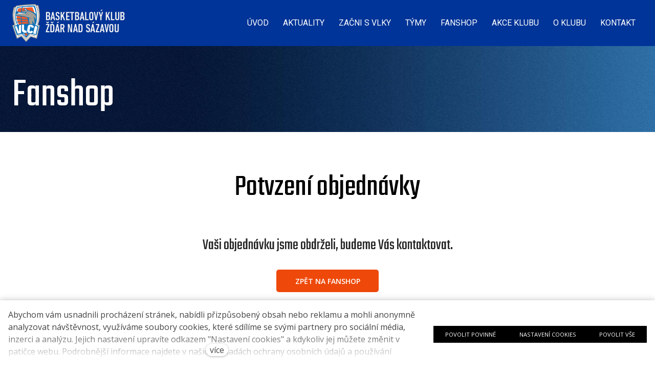

--- FILE ---
content_type: text/html; charset=utf-8
request_url: https://www.basketzdarns.cz/potvrzeni-objednavky
body_size: 8429
content:
<!DOCTYPE html>
<html lang = "cs" class = "html no-js">
<head>
  

<meta charset="utf-8" />
<meta name="viewport" content="width=device-width, initial-scale=1.0" />
<meta name="robots" content="index, follow" />
<title>Potvrzení objednávky  - BK VLCI Žďár nad Sázavou</title>
<script type="text/javascript">var CMS_URL = "https://www.basketzdarns.cz";</script>
<script type="text/javascript">var CMS_ASSETS_URL = "https://www.basketzdarns.cz/assets/cs";</script>
<script type="text/javascript">document.documentElement.className = document.documentElement.className.replace("no-js","js");</script>
<link href="https://fonts.googleapis.com/css2?family=Open+Sans:ital,wght@0,300;0,400;0,600;0,700;1,300;1,400;1,600;1,700&amp;display=swap" rel="preload" as="style" onload="this.onload=null;this.rel=&#039;stylesheet&#039;" crossorigin="anonymous" />
<link href="https://fonts.googleapis.com/css2?family=Roboto:ital,wght@0,100;0,300;0,400;0,500;0,700;1,100;1,300;1,400;1,500;1,700&amp;display=swap" rel="preload" as="style" onload="this.onload=null;this.rel=&#039;stylesheet&#039;" crossorigin="anonymous" />
<link href="https://fonts.googleapis.com/css2?family=Teko:wght@300;400;600;700&amp;display=swap" rel="preload" as="style" onload="this.onload=null;this.rel=&#039;stylesheet&#039;" crossorigin="anonymous" />
<link href="https://cdn.solidpixels.com" rel="preconnect" crossorigin="" />
<script type="text/javascript">var CMS_CONFIG = {"app":{"jquery":"0","nav":[],"events":["SLP:Logger:init","SLP:init","SLP:Menu:init","SLP:Slider:init","SLP:Images:init","SLP:AnimatedNumber:init","SLP:InViewport:init","SLP:Waypoints:init","SLP:CookieBar:init","SLP:Dropdown:init","SLP:Toggler:init","SLP:Stepper:init","SLP:SearchPanel:init","SLP:Entries:Controls:init","SLP:Entries:Filters:init","SLP:ScrollIndicator:init","SLP:Layout:init","SLP:Tabs:init","SLP:Accordion:init","SLP:DomUtils:init"],"breakpoints":{"grid":360,"screenSmall":480,"layout":720,"layout-max":719,"nav":720,"nav-max":719,"screenLarge":993,"image":{"360":360,"720":720,"980":980,"1280":1280,"1920":1920,"2600":2600},"images_allowed":{"30":30,"50":50,"80":80,"100":100,"120":120,"180":180,"240":240,"320":320,"360":360,"500":500,"600":600,"640":640,"720":720,"980":980,"1280":1280,"1920":1920,"2600":2600},"methods_allowed":{"responsive":"responsive"},"screen":{"sm":{"id":"sm","label":"Mobile","value":420,"switchable":true},"md":{"id":"md","label":"Tablet","value":720,"switchable":true},"lg":{"id":"lg","label":"Dektop","switchable":true}}},"defaults":{"Sentry":{"projectId":"4509321930997760","dns":"9f7c9bf60909f2d1c345eae790334461@o428203.ingest.us.sentry.io","key":"9f7c9bf60909f2d1c345eae790334461"},"entriesImagePlaceholder":"none","Accordion":{"elementSelector":".block-accordion","singleOpen":false},"AOS":{"elementSelector":"[data-aos]","initClassName":"aos-init","animatedClassName":"aos-animate","debounceDelay":100,"throttleDelay":100,"offset":70,"once":false,"mirror":false,"lb_load":true},"lazyImages":{"init":false,"lazyClass":"is-lazy","loadingClass":"is-loading","loadedClass":"is-loaded","expand":800,"hFac":1},"inViewport":{"elementSelector":".section-body, .section .row-main, .gallery-item","offset":0,"onlyForward":true},"CoverVideo":{"elementSelector":"[data-cover-video]","aspectRatio":1.7778,"width":"1120","height":"630","audio":false,"autoplay":true,"autoplayOffset":100,"cover":true,"startTime":null,"lb_load":true},"CoverVideoPoster":{"elementSelector":".block-video","videoElement":"[src$=\".mp4\"]","playButton":".embed-container__play","posterElement":".embed-container__poster","lb_load":true},"ClickableElements":{"elementSelector":".is-clickable, .block-tagcloud li, .is-clickable-entries .entry-inner, [data-clickable]","clickableClass":"is-clickable"},"Forms":{"elementSelector":"form.block-form:not(.no-ajax):not(.block-form--checkout), form.form-filter, .form-cart > form","validation":true,"inline":true,"ajax":true,"allowedFormats":{"tel":"^[0-9\\-\\+\\(\\)\\#\\ \\*]{8,15}$"},"lb_load":true},"filters":{"elementSelector":".block-form-filter:not(.no-ajax)","ajax":false,"submitOnChange":false,"submitOnChangeTimeout":350,"submitOnChangeMinLength":0},"attachment":{"elementSelector":"input.field-control[type=\"file\"]","resetButtonClass":"cssicon cssicon--times","filenameLabelClass":"field-filename"},"Slider":{"elementSelector":"[data-slider], [data-slider-with-thumbs]","containerModifierClass":"gallery-slider-","slideClass":"gallery-slider-item","slideActiveClass":"is-active","wrapperClass":"gallery-slider-wrapper","loop":false,"navigationPrevClass":"slider-btn-prev","navigationNextClass":"slider-btn-next","paginationClass":"slider-pager","buttonPrevClass":"cssicon cssicon--chevron cssicon--chevron-left","buttonNextClass":"cssicon cssicon--chevron cssicon--chevron-right","lb_load":true},"Map":{"elementSelector":".map__element","libraries":[],"filters":[],"scrollwheel":false,"mapTypeControl":false,"asyncInViewport":true,"offset":600,"infoboxTemplate":"<div class=\"map-window__content\">${ data.image && data.image !== '' ? `<div class=\"map-window__image\"><div class=\"image image-mask ratio-widescreen\"><img class=\"is-loaded\" src=\"${data.image}\" alt=\"images\"\/><\/div><\/div>` : '' }<div class=\"map-window__body-wrapper\"><div class=\"map-window__body\">${data.title && data.title !== '' ? `<h3 class=\"popup-title\">${data.title}<\/h3>` : ''} ${ data.street || data.zip || data.city ? ` <p class=\"infobox__group infobox__group--address\"><strong class=\"infobox__heading\">${___('Address')}<\/strong> ${[data.street, data.zip, data.city] .filter(Boolean) .map( (value, index) => `${index > 0 ? `<span class=\"infobox__colon\">, <\/span>` : ''} <span class=\"infobox__value u-nowrap\">${value}<\/span>` ) .join('')}<\/p> ` : '' } ${ data.navigation_link ? ` <a class=\"infobox__navigation-link\" href=\"${data.navigation_link}\" target=\"_blank\">\u2192 ${___('Navigate')}<\/a>` : '' } ${ data.email || data.phone || data.www ? `<p class=\"infobox__group infobox__group--contacts\"><strong class=\"infobox__heading\">${___('Contacts')}<\/strong> ${ data.email ? `<a class=\"link--email u-nowrap\" href=\"mailto:${data.email}\">${data.email}<\/a><br>` : '' } ${ data.phone ? `<a class=\"link--phone u-nowrap\" href=\"tel:${data.phone_raw}\">${data.phone}<\/a><br>` : '' } ${ data.www ? `<a class=\"link--url u-nowrap\" target=\"_blank\" href=\"${data.www}\">${data.www_label}<\/a><br>` : '' } <\/p>` : '' } ${data.description ? `<div class=\"infobox__group infobox__group--description\">${data.description}<\/div>` : ''} <\/div>${ data.get_url ? `<div class=\"map-window__action\"><a class=\"map-window__button btn btn-sm btn-default\" href=\"${data.get_url}\"><span class=\"btn__label\">${ data.buttonLabel }<\/span><\/a><\/div>` : '' }<\/div><\/div>","lb_load":true},"Lightbox":{"elementSelector":"html:not(.is-lb) .fancybox, .js-lightbox","fitToView":true,"autosize":true,"openEffect":"none","padding":0,"closeEffect":"none","touchNavigation":true,"loop":true,"autoplayVideos":true,"videosWidth":1600},"Parallax":{"elementSelector":"[data-parallax]","scrollOffset":100,"useOnMobile":true,"useOnTablet":true,"lb_load":true},"navToggle":{"activeClass":"is-menu-open","toggleClass":"open","backdropSelector":".main","closeOnClick":true,"keepScrollPosition":true},"Flatpickr":{"elementSelector":".field-control--date","native":false},"AnimatedNumber":{"elementSelector":".js-animated-number","duration":2000,"decimals":"auto","separator":","},"Tooltip":{"elementSelector":"[data-tooltip]"},"RangeSlider":{"elementSelector":"[data-range]:not(.field-control--date)","lb_load":true},"Captcha":{"elementSelector":"[data-captcha]","lb_load":true},"PhoneCodes":{"elementSelector":"[data-phone-code=\"1\"]","lb_load":true},"Submenu":{"elementSelector":".submenu","navItemSelector":".menu--bar.submenu--dropdown .nav__list--level-0 > .nav__item","submenuSelector":".submenu--level-0","lb_load":true}},"async_js":{"Lightbox":["https:\/\/cdn.solidpixels.com\/2.73\/template_core\/js\/processed\/async-lightbox.js"],"Flatpickr":["https:\/\/cdn.solidpixels.com\/2.73\/template_core\/js\/processed\/async-flatpickr.js"],"RangeSlider":["https:\/\/cdn.solidpixels.com\/2.73\/template_core\/js\/processed\/async-range-slider.js"],"Slider":["https:\/\/cdn.solidpixels.com\/2.73\/template_core\/js\/processed\/async-slider.js"],"AnimatedNumber":["https:\/\/cdn.solidpixels.com\/2.73\/template_core\/js\/processed\/async-animated-number.js"],"Parallax":["https:\/\/cdn.solidpixels.com\/2.73\/template_core\/js\/processed\/async-parallax.js"],"Tooltip":["https:\/\/cdn.solidpixels.com\/2.73\/template_core\/js\/processed\/async-tooltip.js"],"AOS":["https:\/\/cdn.solidpixels.com\/2.73\/template_core\/js\/processed\/async-aos.js"],"Accordion":["https:\/\/cdn.solidpixels.com\/2.73\/template_core\/js\/processed\/async-accordion.js"],"CoverVideo":["https:\/\/cdn.solidpixels.com\/2.73\/template_core\/js\/processed\/async-video.js"],"CoverVideoPoster":["https:\/\/cdn.solidpixels.com\/2.73\/template_core\/js\/processed\/async-video-poster.js"],"Leaflet":["https:\/\/cdn.solidpixels.com\/2.73\/template_core\/js\/processed\/async-leaflet.js"],"ClickableElements":["https:\/\/cdn.solidpixels.com\/2.73\/template_core\/js\/processed\/async-clickable-elements.js"],"Captcha":["https:\/\/cdn.solidpixels.com\/2.73\/template_core\/js\/processed\/async-captcha.js"],"PhoneCodes":["https:\/\/cdn.solidpixels.com\/2.73\/template_core\/js\/processed\/async-phone-codes.js"],"Map":["https:\/\/cdn.solidpixels.com\/2.73\/template_core\/js\/processed\/async-map.js"],"MapGoogle":["https:\/\/cdn.solidpixels.com\/2.73\/template_core\/js\/processed\/api-loader.js","https:\/\/cdn.solidpixels.com\/2.73\/template_core\/js\/processed\/vendor\/marker-clusterer.js","https:\/\/cdn.solidpixels.com\/2.73\/template_core\/js\/processed\/google-map-window.js","https:\/\/cdn.solidpixels.com\/2.73\/template_core\/js\/processed\/google-map-clustericon.js","https:\/\/cdn.solidpixels.com\/2.73\/template_core\/js\/processed\/google-map-marker.js","https:\/\/cdn.solidpixels.com\/2.73\/template_core\/js\/processed\/map-markers-manager.js","https:\/\/cdn.solidpixels.com\/2.73\/template_core\/js\/processed\/google-map-provider.js","https:\/\/cdn.solidpixels.com\/2.73\/template_core\/js\/processed\/google-map.js","https:\/\/cdn.solidpixels.com\/2.73\/template_core\/js\/processed\/google-map-static.js"],"MapSeznam":["https:\/\/cdn.solidpixels.com\/2.73\/template_core\/js\/processed\/api-loader.js","https:\/\/cdn.solidpixels.com\/2.73\/template_core\/js\/processed\/seznam-map.js"],"MapOpenStreet":["https:\/\/cdn.solidpixels.com\/2.73\/template_core\/js\/processed\/api-loader.js","https:\/\/cdn.solidpixels.com\/2.73\/template_core\/js\/processed\/leaflet-map.js"],"Submenu":["https:\/\/cdn.solidpixels.com\/2.73\/template_core\/js\/processed\/async-submenu.js"],"Forms":["https:\/\/cdn.solidpixels.com\/2.73\/template_core\/js\/processed\/async-form.js"]},"editor":{"legacy":"1"}},"brand":{"name":"solidpixels.","version":"2.73.125","stamp":"273125","company":"solidpixels.","company_url":"https:\/\/www.solidpixels.com","favicon":{"rel":"shortcut icon","href":"data:image\/png;base64,iVBORw0KGgoAAAANSUhEUgAAACAAAAAgCAMAAABEpIrGAAAAb1BMVEUAAAAEaP8FZ\/8EaP8fc\/8EZ\/8NbP9Wlf8FZ\/8FaP8FZ\/8Eaf8Eaf8Fa\/8Jbf8Kbv8EaP8EZ\/8FaP8EaP8EZ\/8FaP8FaP8Gav8Hav8Ga\/8GaP8EaP8FZ\/8EZ\/8EaP8FaP8FaP8FZ\/8GaP8Eav8EZ\/8\/GNrXAAAAJHRSTlMA+859CLsSA8mhj3hzMx0Y9e\/dwrBsX1JHQC3s0rKsmpiNVjrNqs1SAAAApUlEQVQ4y+2QRw4CMQxFPSlTUple6JD7nxFbwGIk5wTwNpbyn\/ITw58dq2x0Y5+5OOj05hLZvOoxK1oy+ooTFkwaBfGM88EJFgOPMwohLCeMKAwB8mwFvaGWW9ZwaBCdq4DH649Sl5ChnIYDGTfIoyQKLbenuzEjEAINxRg1ni9UgyUdTqraCRP9UktJFxhOgGv6IhQrwHxKxNEpYAXq9\/Ma4Gd5AY50EWePmgBIAAAAAElFTkSuQmCC"}},"gallery":{"view":"grid","order_by":{"column":"cms_created","direction":"DESC"},"auto_description":"0","auto_convert":"0"},"environment":"solidpixels.","language":{"name":"cs","name_full":"\u010cesk\u00fd","prefix":"cs","assets":"cs","i18n":"cs","locale":["cs_CZ.utf-8"],"cms_status":1,"id":"1","validation":{"required":"Pole \"{label}\" nesm\u00ed b\u00fdt pr\u00e1zdn\u00e9","email":"Do pole \"{label}\" mus\u00edte zadat e-mailovou adresu","tel":"Pole \"{label}\" mus\u00ed b\u00fdt platn\u00e9 telefonn\u00ed \u010d\u00edslo","maxLength":"Pole \"{label}\" mus\u00ed b\u00fdt nanejv\u00fd\u0161 <strong>{maxLength}<\/strong> znak\u016f dlouh\u00e9","minLength":"Pole \"{label}\" mus\u00ed b\u00fdt alespo\u0148 <strong>{minLength}<\/strong> znak\u016f dlouh\u00e9","maxFileSize":"Soubor je p\u0159\u00edli\u0161 velk\u00fd, maxim\u00e1ln\u00ed velikost souboru je {maxFileSize}."},"i18n_code":"cs","site_url":"https:\/\/www.basketzdarns.cz"},"site_url":"https:\/\/www.basketzdarns.cz","cms_url":"https:\/\/www.basketzdarns.cz\/cms","cdn_url":"https:\/\/cdn.solidpixels.com\/2.73","assets_url":"https:\/\/www.basketzdarns.cz\/assets\/cs","api_google_key":"AIzaSyCvYLRDsbq1BHsxZ2IRPuqBBQCXP_1rbfk","api_seznam_key":false,"api_sentry_key":"https:\/\/2330b8b920037a6bdc40ba9682d1ca48@o4510499984769024.ingest.de.sentry.io\/4510500090282064","date_format":{"visible":"d. m. Y","internal":"Y-m-d","visible_date":"d. m. Y","visible_time":"H:i","visible_datetime":"d. m. Y H:i","internal_date":"Y-m-d","internal_time":"H:i","internal_datetime":"Y-m-d H:i"},"version":"2.73"};</script>
<script type="text/javascript">window.dataLayer = window.dataLayer || [];</script>

  

<link type="text/css" href="https://www.basketzdarns.cz/assets/cs/css/cached.1769079071.2335698944.core.css" rel="stylesheet" />




  

<meta name="author" content="solidpixels., https://www.solidpixels.com" />
<meta property="og:type" content="website" />
<meta property="og:site_name" content="Basketbalový klub" />
<meta property="og:url" content="https://www.basketzdarns.cz/potvrzeni-objednavky" />
<meta property="og:title" content="Potvrzení objednávky  - BK VLCI Žďár nad Sázavou" />
<meta name="fb:app_id" content="518936135263185" />
<link type="image/svg+xml" href="https://www.basketzdarns.cz/files/bkvlci-logo.svg" rel="shortcut icon" />

  
</head>
<body class = "production use-header-transparent use-nav-font-family-normal use-menu-primary-uppercase use-underline--normal use-submenu--slide-down use-logo-font-family-normal use-base-font-family-normal use-base-text-link-underline use-base-text-link-blank-icon use-headings-font-family-normal use-headings-link-plain use-h1-font-family-normal use-h2-font-family-normal use-h3-font-family-normal use-h4-font-family-normal use-button-font-family-normal use-button-type--arrow-left-reveal-in use-button-icon--rarr-300 use-blockquote-font-family-normal use-blockquote-decor use-divider-type--default use-accordion-classic-title-font-family-normal use-accordion--animated use-accordion-showmore-title-font-family-normal use-tab-link-font-family-normal use-tab-link-border--default use-tab-vertical-link-border--default use-footer-align--sm-center use-search--default  use-menu-bar use-header-fixed use-header-priority use-header-boxed cms-page-read cms-page-cs_page141">

  <div id = "page" class = "page">
      <div id = "header" class = "header" role="banner">
        <div class = "row-main">
          <div class = "menu menu--bar menu--bar-logo-left menu--bar-primary-right submenu--dropdown menu--sm-logo-left menu--sm-toggle-right menu--sm-flyout_right menu--lg-priority">
    <div class = "menu__region menu__toggle">
      <button id = "nav-toggle" type = "button" data-sm-type = "flyout_right" data-lg-type = "priority" data-toggle = "nav" data-target = "#menu-main" class = "nav-toggle nav-toggle--cross" aria-expanded = "false">
        <span class = "nav-toggle-icon cssicon cssicon--size-parent cssicon--hamburger"><span></span></span>
        <span class = "nav-toggle-label">Menu</span>
      </button>
    </div>

    <div class = "menu__region menu__header">
        <div class = "logo logo--image logo--has-secondary logo--secondary-on-inverse-page">

            <a class = "logo__element" href = "https://www.basketzdarns.cz" title = "BK VLCI Žďár nad Sázavou">
              <img src="https://www.basketzdarns.cz/files/24878-logo-vlci-new.png" width="1677" height="555" alt="BK VLCI Žďár nad Sázavou" class="logo__image logo__image--primary"></img>
              <img src="https://www.basketzdarns.cz/files/logo-alt.svg" alt="BK VLCI Žďár nad Sázavou" class="logo__image logo__image--secondary"></img>
            </a>
        </div>


    </div>

  <!-- Duplicitni zobrazeni elementu, ktere by se normalne na mobilu schovaly do menu -->
  <div class = "menu__region menu__special">
  </div> <!-- /menu__special -->

  <div class = "menu__wrapper">
    <div class = "menu__region menu__inner">
        <div class = "menu__region menu__primary" data-nav = "priority" data-submenu = "doubleTap">
            <nav id = "menu-main" class = "nav nav--primary" aria-label = "Hlavní">
              <ul id="menu-1" class="nav__list nav__list--level-0"><li class="nav__item"><a href="https://www.basketzdarns.cz/" class="nav__link "><span class="nav__label">Úvod</span></a></li> <li class="nav__item"><a href="https://www.basketzdarns.cz/aktuality" class="nav__link "><span class="nav__label">Aktuality</span></a></li> <li class="nav__item has-children"><span class="nav__link "><span class="nav__label">Začni s VLKY</span></span><div class="submenu submenu--level-0"><ul id="menu-181" class="nav__list nav__list--level-1"><li class="nav__item"><a href="https://www.basketzdarns.cz/nabor-mini-2025" class="nav__link "><span class="nav__label">Nábor Mini 2025</span></a></li> <li class="nav__item"><a href="https://www.basketzdarns.cz/zs-komenskeho" class="nav__link "><span class="nav__label">ZŠ Komenského</span></a></li> <li class="nav__item"><a href="https://www.basketzdarns.cz/zs-svermova" class="nav__link "><span class="nav__label">ZŠ Švermova</span></a></li> <li class="nav__item"><a href="https://www.basketzdarns.cz/zs-palachova" class="nav__link "><span class="nav__label">ZŠ Palachova</span></a></li></ul></div></li> <li class="nav__item has-children"><span class="nav__link "><span class="nav__label">Týmy</span></span><div class="submenu submenu--level-0"><ul id="menu-65" class="nav__list nav__list--level-1"><li class="nav__item"><a href="https://www.basketzdarns.cz/muzi" class="nav__link "><span class="nav__label">Muži</span></a></li> <li class="nav__item"><a href="https://www.basketzdarns.cz/zeny" class="nav__link "><span class="nav__label">Ženy</span></a></li> <li class="nav__item"><a href="https://www.basketzdarns.cz/kadeti-u17" class="nav__link "><span class="nav__label">Kadeti U17</span></a></li> <li class="nav__item"><a href="https://www.basketzdarns.cz/kadetky-u17" class="nav__link "><span class="nav__label">Kadetky U17</span></a></li> <li class="nav__item"><a href="https://www.basketzdarns.cz/zaci-u15" class="nav__link "><span class="nav__label">Žáci U15</span></a></li> <li class="nav__item"><a href="https://www.basketzdarns.cz/zakyne-u15-261" class="nav__link "><span class="nav__label">Žákyně U15</span></a></li> <li class="nav__item"><a href="https://www.basketzdarns.cz/zaci-u14" class="nav__link "><span class="nav__label">Žáci U14</span></a></li> <li class="nav__item"><a href="https://www.basketzdarns.cz/zakyne-u14" class="nav__link "><span class="nav__label">Žákyně U14</span></a></li> <li class="nav__item"><a href="https://www.basketzdarns.cz/minizaci-u13-127" class="nav__link "><span class="nav__label">Minižáci U13</span></a></li> <li class="nav__item"><a href="https://www.basketzdarns.cz/minizakyne-u13" class="nav__link "><span class="nav__label">Minižákyně U13</span></a></li> <li class="nav__item"><a href="https://www.basketzdarns.cz/minizaci-u12" class="nav__link "><span class="nav__label">Minižáci U12</span></a></li> <li class="nav__item"><a href="https://www.basketzdarns.cz/minizaci-u11" class="nav__link "><span class="nav__label">Minižáci U11</span></a></li> <li class="nav__item"><a href="https://www.basketzdarns.cz/basketbalova-pripravka-u10" class="nav__link "><span class="nav__label">Basketbalová přípravka U10</span></a></li> <li class="nav__item"><a href="https://www.basketzdarns.cz/basketbalova-skolicka-u8" class="nav__link "><span class="nav__label">Basketbalová školička U8</span></a></li></ul></div></li> <li class="nav__item has-children"><a href="https://www.basketzdarns.cz/fanshop" class="nav__link "><span class="nav__label">Fanshop</span></a><div class="submenu submenu--level-0"><ul id="menu-14" class="nav__list nav__list--level-1"><li class="nav__item"><a href="https://www.basketzdarns.cz/klubshop" class="nav__link "><span class="nav__label">Klubshop</span></a></li></ul></div></li> <li class="nav__item has-children"><a href="https://www.basketzdarns.cz/akce-klubu" class="nav__link "><span class="nav__label">Akce klubu</span></a><div class="submenu submenu--level-0"><ul id="menu-193" class="nav__list nav__list--level-1"><li class="nav__item"><a href="https://www.basketzdarns.cz/plavani-bk-vlci" class="nav__link "><span class="nav__label">Plavání BK Vlci</span></a></li> <li class="nav__item"><a href="https://www.basketzdarns.cz/nlba-main-page" class="nav__link "><span class="nav__label">NLBA main page</span></a></li> <li class="nav__item"><a href="https://www.basketzdarns.cz/fyzioterapie-pece-o-telo" class="nav__link "><span class="nav__label">Fyzioterapie - péče o tělo</span></a></li> <li class="nav__item"><a href="https://www.basketzdarns.cz/rozvrh-treninku" class="nav__link "><span class="nav__label">Rozvrh tréninků</span></a></li> <li class="nav__item"><a href="https://www.basketzdarns.cz/videosekce" class="nav__link "><span class="nav__label">Videosekce</span></a></li> <li class="nav__item"><a href="https://www.basketzdarns.cz/regenerace-a-vyziva" class="nav__link "><span class="nav__label">Regenerace a výživa</span></a></li> <li class="nav__item"><a href="https://www.basketzdarns.cz/kalendar-akci" class="nav__link "><span class="nav__label">Kalendář akcí</span></a></li> <li class="nav__item"><a href="https://www.basketzdarns.cz/streetball-zdar" class="nav__link "><span class="nav__label">Streetball Žďár</span></a></li> <li class="nav__item"><a href="https://www.basketzdarns.cz/mcr-u11-mix-2025" class="nav__link "><span class="nav__label">MČR U11 Mix 2025</span></a></li> <li class="nav__item"><a href="https://www.basketzdarns.cz/nf-u12-divky-2023" class="nav__link "><span class="nav__label">NF U12 dívky 2023</span></a></li> <li class="nav__item"><a href="https://www.basketzdarns.cz/streetball-zdar-o-turnaji" class="nav__link "><span class="nav__label">Streetball Žďár - o turnaji</span></a></li> <li class="nav__item"><a href="https://www.basketzdarns.cz/sbl-skolni-basketbalova-liga" class="nav__link "><span class="nav__label">ŠBL - Školní Basketbalová Liga</span></a></li> <li class="nav__item"><a href="https://www.basketzdarns.cz/givt-pro-vlky" class="nav__link "><span class="nav__label">GIVT pro Vlky</span></a></li> <li class="nav__item"><a href="https://www.basketzdarns.cz/rodinne-sportovani-s-vlky" class="nav__link "><span class="nav__label">Rodinné sportování s Vlky</span></a></li> <li class="nav__item"><a href="https://www.basketzdarns.cz/fotogalerie" class="nav__link "><span class="nav__label">Fotogalerie</span></a></li> <li class="nav__item"><a href="https://www.basketzdarns.cz/nf-u11" class="nav__link "><span class="nav__label">NF U11</span></a></li> <li class="nav__item nav__item--btn"><a href="https://www.basketzdarns.cz/nf-u12" class="nav__link  nav__link--btn"><span class="nav__label">NF U12</span></a></li></ul></div></li> <li class="nav__item has-children"><span class="nav__link "><span class="nav__label">O klubu</span></span><div class="submenu submenu--level-0"><ul id="menu-67" class="nav__list nav__list--level-1"><li class="nav__item"><a href="https://www.basketzdarns.cz/vize-a-cile" class="nav__link "><span class="nav__label">Vize a cíle</span></a></li> <li class="nav__item"><a href="https://www.basketzdarns.cz/pridej-se-k-nam" class="nav__link "><span class="nav__label">Přidej se k nám</span></a></li> <li class="nav__item"><a href="https://www.basketzdarns.cz/prihlasky" class="nav__link "><span class="nav__label">Přihlášky</span></a></li> <li class="nav__item"><a href="https://www.basketzdarns.cz/sportlyzer" class="nav__link "><span class="nav__label">Sportlyzer </span></a></li> <li class="nav__item"><a href="https://www.basketzdarns.cz/clenske-prispevky" class="nav__link "><span class="nav__label">Členské příspěvky</span></a></li> <li class="nav__item"><a href="https://www.basketzdarns.cz/partneri" class="nav__link "><span class="nav__label">Partneři</span></a></li> <li class="nav__item"><a href="https://www.basketzdarns.cz/dokumenty-ke-stazeni" class="nav__link "><span class="nav__label">Dokumenty ke stažení</span></a></li> <li class="nav__item"><a href="https://www.basketzdarns.cz/treneri-kontakty" class="nav__link "><span class="nav__label">Trenéři - kontakty</span></a></li></ul></div></li> <li class="nav__item highlight"><a href="https://www.basketzdarns.cz/kontakt" class="nav__link "><span class="nav__label">KONTAKT</span></a></li></ul>
            </nav>

        </div><!-- /menu__primary -->


    </div>
  </div>
</div>
        </div>
      </div>
    <div id = "main" class = "main" role="main">
      <div class="section height--low align--middle color--inverse section-has-background"><div class="section-body"><div class="row-main"><div class="col col-1-12 grid-12-12"><div class="block block-inline" data-lb="region" data-lb-id="sections.0.rows.0.columns.0.regions.0"><h1>Fanshop</h1>
</div></div></div></div><div class="section-background container-fit container-fit--cover"><img class="is-lazy" style="--focus-point:50% 50%;--focus-point-sm:50% 50%" alt="" data-src="https://www.basketzdarns.cz/files/back-index.jpg"/></div><div class="section-overlay" style="--background:rgba(255,255,255,0.01)"></div></div><div class="section height--normal align--middle color--default"><div class="section-body"><div class="row-main"><div class="col col-1-12 grid-12-12"><div class="block block-inline" data-lb="region" data-lb-id="sections.1.rows.0.columns.0.regions.0"><h2 class="center">Potvzení objednávky</h2>
</div></div></div>
<div class="row-main"><div class="col col-1-12 grid-12-12"><div class="block block-inline" data-lb="region" data-lb-id="sections.1.rows.1.columns.0.regions.0"><h3 class="center">Vaši objednávku jsme obdrželi, budeme Vás kontaktovat.</h3>
</div> <div class="block block-button" data-lb="region" data-lb-id="sections.1.rows.1.columns.0.regions.1"><div class="center"><a class="btn btn-default" href="https://www.basketzdarns.cz/fanshop"><span class="btn__icon" aria-hidden="true"></span><span class="btn__label">Zpět na Fanshop</span></a></div></div></div></div>
<div class="row-main"><div class="col col-1-12 grid-12-12"><div class="block block-spacer" data-lb="region" data-lb-id="sections.1.rows.2.columns.0.regions.0"><div class="block-spacer-element" style="--height:160px;--height-tablet:160px;--height-mobile:0px"></div></div></div></div></div></div>
    </div>
      <footer id="footer" class="footer">
        <div class="section height--low color--inverse section-has-background"><div class="section-body"><div class="row-main"><div class="col col-5-12 grid-4-12"><div class="block block-image hide-nav-sm" data-lb="region" data-lb-id=""><div class="flexcard flexcard-icon flexcard-horizontal flexcard-horizontal--right valign-center flexcard--stretch-content size-lg"><div class="flexcard-media"><div class="image-icon-wrapper"><div class="image-icon radius--inherit"><img class="is-lazy" data-src="https://www.basketzdarns.cz/files/logo-alt.svg" alt="" width="2481" height="3508"/></div></div></div><div class="flexcard-content"><div class="flexcard-content-wrapper"><div class="text-block"><p><strong>BK Žďár nad Sázavou, z.s.</strong><br />
Komenského 973/4<br />
59101 Žďár nad Sázavou<br />
IČ:&nbsp;228 35 148</p>
</div></div></div></div></div></div></div>
<div class="row-main"><div class="col col-5-12 grid-4-12"><div class="block block-inline hide-nav-lg" data-lb="region" data-lb-id=""><p class="center"><strong>BK Žďár nad Sázavou, z.s.</strong><br />
Komenského 973/4<br />
59101 Žďár nad Sázavou<br />
IČ:&nbsp;228 35 148</p>
</div></div></div>
<div class="row-main"><div class="col col-1-12 grid-12-12"></div></div>
<div class="row-main"><div class="col col-1-12 grid-12-12"><div class="block block-footer" data-lb="region" data-lb-id=""><div class="center footer__brand"><p class="centre">Design by <a class="author" href="https://www.joch.cz" target="_blank"><strong>joch.cz</strong></a> runs on <a class="author" href="https://www.solidpixels.net" target="_blank"><strong>solidpixels.</strong></a></div></div></div></div></div><div class="section-background" style="--background:hsl(219.47000000000003, 100%, 29.8%)"></div></div>
      </footer>
  </div>

  <div id = "panel-cookies" class = "cookie-bar">
  <div class = "cookie-bar-wrapper">
    <div class = "cookie-bar-content">
      <div class = "cookie-bar-message">
        Abychom vám usnadnili procházení stránek, nabídli přizpůsobený obsah nebo reklamu a mohli anonymně analyzovat návštěvnost, využíváme soubory cookies, které sdílíme se svými partnery pro sociální média, inzerci a analýzu. Jejich nastavení upravíte odkazem "Nastavení cookies" a kdykoliv jej můžete změnit v patičce webu. Podrobnější informace najdete v našich Zásadách ochrany osobních údajů a používání souborů cookies. Souhlasíte s používáním cookies?
      </div>

      <div class = "cookie-bar-settings">
        <div class = "field field--checkbox field-form_checkbox--cookie">
          <div class = "field-wrapper field-wrapper--checkbox">
            <input class="field-control field-control--checkbox" type = "checkbox" value = "1" id = "cookies_allow_fc" checked = "checked" disabled = "disabled">
            <label class = "field-label field-label--checkbox" for = "cookies_allow_fc">
              <div class = "field-control__styled-wrapper">&ZeroWidthSpace;<div class = "field-control__styled"></div></div>              Funkční cookies
            </label>
          </div>
          <div class = "cookie-description">
            Zprostředkovávají základní funkčnost stránky, web bez nich nemůže fungovat.
          </div>
        </div>

          <div class = "field field--checkbox field-form_checkbox--cookie">
            <div class = "field-wrapper field-wrapper--checkbox">
              <input class="field-control field-control--checkbox" type = "checkbox" id = "cookies_allow_ac" value = "1" checked = "checked" />
              <label class = "field-label field-label--checkbox" for = "cookies_allow_ac">
                <div class = "field-control__styled-wrapper">&ZeroWidthSpace;<div class = "field-control__styled"></div></div>                Analytické cookies
              </label>
            </div>
            <div class = "cookie-description">
              Počítají návštěvnost webu a sběrem anonymních statistik umožňují provozovateli lépe pochopit své návštěvníky a stránky tak neustále vylepšovat.
            </div>
          </div>

          <div class = "field field--checkbox field-form_checkbox--cookie">
            <div class = "field-wrapper field-wrapper--checkbox">
              <input class="field-control field-control--checkbox" type = "checkbox" id = "cookies_allow_mc" value = "1" checked = "checked" />
              <label class = "field-label field-label--checkbox" for = "cookies_allow_mc">
                <div class = "field-control__styled-wrapper">&ZeroWidthSpace;<div class = "field-control__styled"></div></div>                Marketingové cookies
              </label>
            </div>
            <div class = "cookie-description">
              Shromažďují informace pro lepší přizpůsobení reklamy vašim zájmům, a to na těchto webových stránkách i mimo ně.
            </div>
          </div>
      </div>
    </div>
    <div class = "cookie-bar-actions">
      <button class = "btn btn-sm btn--cookie-decline js-cookies-decline-all site_cookies_notification_close"><span class="btn__label">Povolit povinné</span></button>
      <button class = "btn btn-sm btn--cookie-settings js-cookies-toggle-settings"><span class="btn__label">Nastavení cookies</span></button>
      <button class = "btn btn-sm btn--cookie-confirm js-cookies-confirm site_cookies_notification_close"><span class="btn__label">Povolit vybrané</span></button>
      <button class = "btn btn-sm btn--cookie-confirm js-cookies-confirm-all site_cookies_notification_close"><span class="btn__label">Povolit vše</span></button>
    </div>
  </div>
</div>


  

<script type="text/javascript" src="https://www.basketzdarns.cz/cms/solidpixels/config?token=73e1fbe55a5443827e0d72e55a43a7bb5659c44a&amp;lang=cs&amp;t=2026012315"></script>
<script type="text/javascript" src="https://www.basketzdarns.cz/assets/cs/js/cached.1765548090.3746200156.core.js"></script>
<script type="text/javascript" src="https://www.basketzdarns.cz/assets/cs/js/cached.1756215626.900273133.module.js"></script>
<script type="text/javascript" src="https://www.basketzdarns.cz/assets/cs/js/cached.1769079071.462911479.app.js"></script>
<script type="text/javascript" src="https://www.basketzdarns.cz/assets/cs/js/cached.app.init.js"></script>

</body>
</html>


--- FILE ---
content_type: application/javascript
request_url: https://www.basketzdarns.cz/assets/cs/js/cached.app.init.js
body_size: -6
content:
/* File: 
   Compiled at: 2026-01-22 11:51:21 
================================ */
App.init(CMS_CONFIG.app)

